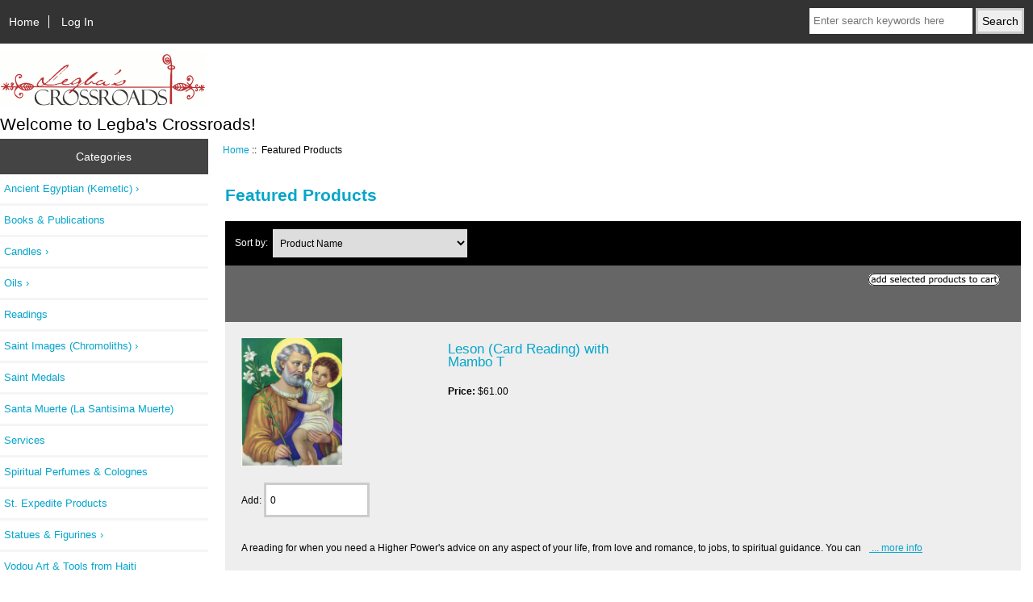

--- FILE ---
content_type: text/html; charset=utf-8
request_url: https://legbastore.com/index.php?main_page=featured_products&zenid=pifa2l722a812sq6lqt4908ij6
body_size: 22025
content:
<!DOCTYPE html>
<html dir="ltr" lang="en">
  <head>
  <meta charset="utf-8">
  <link rel="dns-prefetch" href="https://cdnjs.cloudflare.com">
  <link rel="dns-prefetch" href="https://code.jquery.com">
  <title>Featured Products : Legba's Crossroads, Spiritual Supplies & services</title>
  <meta name="keywords" content="Candles Saint Medals Statues & Figurines Saint Images (Chromoliths) Oils Spiritual Perfumes & Colognes Vodou Art & Tools from Haiti Books & Publications Ancient Egyptian (Kemetic) Readings Services Santa Muerte (La Santisima Muerte) St. Expedite Products Vodou, Voodoo, Vodun, Vodu, Haiti, Rootwork, Kemet, Kemetic, Egypt, Egyptian, Conjure, Hoodoo Featured Products">
  <meta name="description" content="Legba's Crossroads : Featured Products - Candles Saint Medals Statues & Figurines Saint Images (Chromoliths) Oils Spiritual Perfumes & Colognes Vodou Art & Tools from Haiti Books & Publications Ancient Egyptian (Kemetic) Readings Services Santa Muerte (La Santisima Muerte) St. Expedite Products Vodou, Voodoo, Vodun, Vodu, Haiti, Rootwork, Kemet, Kemetic, Egypt, Egyptian, Conjure, Hoodoo">
  <meta name="author" content="Legba's Crossroads">
  <meta name="generator" content="shopping cart program by Zen Cart&reg;, https://www.zen-cart.com eCommerce">

  <meta name="viewport" content="width=device-width, initial-scale=1, user-scalable=yes">


  <base href="https://legbastore.com/">
  <link rel="canonical" href="https://legbastore.com/index.php?main_page=featured_products">

<link rel="stylesheet" href="includes/templates/responsive_classic/css/stylesheet.css">
<link rel="stylesheet" href="includes/templates/responsive_classic/css/stylesheet_colors.css">
<link rel="stylesheet" href="includes/templates/responsive_classic/css/stylesheet_css_buttons.css">
<link rel="stylesheet" media="print" href="includes/templates/responsive_classic/css/print_stylesheet.css">
<script src="https://code.jquery.com/jquery-3.6.1.min.js" integrity="sha256-o88AwQnZB+VDvE9tvIXrMQaPlFFSUTR+nldQm1LuPXQ=" crossorigin="anonymous"></script>
<script>window.jQuery || document.write(unescape('%3Cscript src="includes/templates/responsive_classic/jscript/jquery.min.js"%3E%3C/script%3E'));</script>
<script>window.jQuery || document.write(unescape('%3Cscript src="includes/templates/template_default/jscript/jquery.min.js"%3E%3C/script%3E'));</script>

<script src="includes/templates/responsive_classic/jscript/jscript_matchHeight-min.js"></script>
<script>
if (typeof zcJS == "undefined" || !zcJS) {
  window.zcJS = { name: 'zcJS', version: '0.1.0.0' };
}

zcJS.ajax = function (options) {
  options.url = options.url.replace("&amp;", unescape("&amp;"));
  var deferred = jQuery.Deferred(function (d) {
      var securityToken = '0224738ce65cb472effea655d263e9e3';
      var defaults = {
          cache: false,
          type: 'POST',
          traditional: true,
          dataType: 'json',
          timeout: 5000,
          data: jQuery.extend(true,{
            securityToken: securityToken
        }, options.data)
      },
      settings = jQuery.extend(true, {}, defaults, options);
      if (typeof(console.log) == 'function') {
          console.log( settings );
      }

      d.done(settings.success);
      d.fail(settings.error);
      d.done(settings.complete);
      var jqXHRSettings = jQuery.extend(true, {}, settings, {
          success: function (response, textStatus, jqXHR) {
            d.resolve(response, textStatus, jqXHR);
          },
          error: function (jqXHR, textStatus, errorThrown) {
              if (window.console) {
                if (typeof(console.log) == 'function') {
                  console.log(jqXHR);
                }
              }
              d.reject(jqXHR, textStatus, errorThrown);
          },
          complete: d.resolve
      });
      jQuery.ajax(jqXHRSettings);
   }).fail(function(jqXHR, textStatus, errorThrown) {
   var response = jqXHR.getResponseHeader('status');
   var responseHtml = jqXHR.responseText;
   var contentType = jqXHR.getResponseHeader("content-type");
   switch (response)
     {
       case '403 Forbidden':
         var jsonResponse = JSON.parse(jqXHR.responseText);
         var errorType = jsonResponse.errorType;
         switch (errorType)
         {
           case 'ADMIN_BLOCK_WARNING':
           break;
           case 'AUTH_ERROR':
           break;
           case 'SECURITY_TOKEN':
           break;

           default:
             alert('An Internal Error of type '+errorType+' was received while processing an ajax call. The action you requested could not be completed.');
         }
       break;
       default:
        if (jqXHR.status === 200) {
            if (contentType.toLowerCase().indexOf("text/html") >= 0) {
                document.open();
                document.write(responseHtml);
                document.close();
            }
         }
     }
   });

  var promise = deferred.promise();
  return promise;
};
zcJS.timer = function (options) {
  var defaults = {
    interval: 10000,
    startEvent: null,
    intervalEvent: null,
    stopEvent: null

},
  settings = jQuery.extend(true, {}, defaults, options);

  var enabled = new Boolean(false);
  var timerId = 0;
  var mySelf;
  this.Start = function()
  {
      this.enabled = new Boolean(true);

      mySelf = this;
      mySelf.settings = settings;
      if (mySelf.enabled)
      {
          mySelf.timerId = setInterval(
          function()
          {
              if (mySelf.settings.intervalEvent)
              {
                mySelf.settings.intervalEvent(mySelf);
              }
          }, mySelf.settings.interval);
          if (mySelf.settings.startEvent)
          {
            mySelf.settings.startEvent(mySelf);
          }
      }
  };
  this.Stop = function()
  {
    mySelf.enabled = new Boolean(false);
    clearInterval(mySelf.timerId);
    if (mySelf.settings.stopEvent)
    {
      mySelf.settings.stopEvent(mySelf);
    }
  };
};

</script>


<script>

(function($) {
$(document).ready(function() {

$('#contentMainWrapper').addClass('onerow-fluid');
 $('#mainWrapper').css({
     'max-width': '100%',
     'margin': 'auto'
 });
 $('#headerWrapper').css({
     'max-width': '100%',
     'margin': 'auto'
 });
 $('#navSuppWrapper').css({
     'max-width': '100%',
     'margin': 'auto'
 });


$('.leftBoxContainer').css('width', '');
$('.rightBoxContainer').css('width', '');
$('#mainWrapper').css('margin', 'auto');

$('a[href="#top"]').click(function(){
$('html, body').animate({scrollTop:0}, 'slow');
return false;
});

$(".categoryListBoxContents").click(function() {
window.location = $(this).find("a").attr("href");
return false;
});

$('.centeredContent').matchHeight();
$('.specialsListBoxContents').matchHeight();
$('.centerBoxContentsAlsoPurch').matchHeight();
$('.categoryListBoxContents').matchHeight();

$('.no-fouc').removeClass('no-fouc');
});

}) (jQuery);

</script>

<script>
jQuery(document).ready(function() {
    jQuery('form.sidebox-select-form select:required').each(function() {
        var theOptions = '';
        var optGroup = false;
        var isSelected = '';
        jQuery('option', this).each(function() {
            if (jQuery(this).val() == '') {
                optGroup = true;
                theOptions += '<optgroup label="'+jQuery(this).text()+'">';
            } else {
                isSelected = '';
                if (jQuery(this).is(':selected')) {
                    isSelected = ' selected="selected"';
                }
                theOptions += '<option value="'+jQuery(this).val()+'"'+isSelected+'>'+jQuery(this).text()+'</option>';
            }
        });
        if (optGroup === true) {
            theOptions += '</optgroup>';
        }
        jQuery(this).empty().append(theOptions);
        jQuery('optgroup', this).css({'font-style':'normal'});
        if (jQuery('select option:selected', this).length > 0) {
            jQuery(this).siblings('input[type="submit"], button[type="submit"]').attr('disabled', false).css('cursor', 'pointer');
        } else {
            jQuery(this).siblings('input[type="submit"], button[type="submit"]').attr('disabled', true).css('cursor', 'not-allowed');
        }
        jQuery(this).on('change', function() {
            jQuery(this).siblings('input[type="submit"], button[type="submit"]').attr('disabled', false).css('cursor', 'pointer');
        });
    });
});
</script>

<link rel="stylesheet" href="includes/templates/responsive_classic/css/responsive.css"><link rel="stylesheet" href="includes/templates/responsive_classic/css/responsive_default.css">  <script>document.documentElement.className = 'no-fouc';</script>
  <link rel="stylesheet" href="https://cdnjs.cloudflare.com/ajax/libs/font-awesome/4.7.0/css/font-awesome.min.css" integrity="sha512-SfTiTlX6kk+qitfevl/7LibUOeJWlt9rbyDn92a1DqWOw9vWG2MFoays0sgObmWazO5BQPiFucnnEAjpAB+/Sw==" crossorigin="anonymous"/>
</head>


<body id="featuredproductsBody">



<div id="mainWrapper">


<!--bof-header logo and navigation display-->

<div id="headerWrapper">

<!--bof navigation display-->
<div id="navMainWrapper" class="group onerow-fluid">

<div id="navMain">
  <ul class="back">
    <li><a href="https://legbastore.com/">Home</a></li>
    <li class="last"><a href="https://legbastore.com/index.php?main_page=login">Log In</a></li>

  </ul>
<div id="navMainSearch" class="forward">
     <form name="quick_find_header" action="https://legbastore.com/index.php?main_page=search_result" method="get"><input type="hidden" name="main_page" value="search_result"><input type="hidden" name="search_in_description" value="1"><input type="text" name="keyword" size="6" maxlength="30" style="width: 100px" placeholder="Enter search keywords here" aria-label="Enter search keywords here" >&nbsp;<input type="submit" value="Search" style="width: 60px"></form></div>
</div>
</div>
<!--eof navigation display-->


<!--bof branding display-->
<div id="logoWrapper" class="group onerow-fluid">
    <div id="logo"><a href="https://legbastore.com/"><img src="includes/templates/responsive_classic/images/logo.gif" title="Legba's Crossroads" alt="(image for) Legba's Crossroads" width="254" height="68"></a>    <div id="taglineWrapper">
      <div id="tagline">Welcome to Legba's Crossroads!</div>
  </div>
  </div>
</div>

<!--eof branding display-->
<!--eof header logo and navigation display-->


<!--bof optional categories tabs navigation display-->
<!--eof optional categories tabs navigation display-->

<!--bof header ezpage links-->
<!--eof header ezpage links-->
</div>

<div id="contentMainWrapper">

  <div class="col200">
<!--// bof: categories //-->
<div class="leftBoxContainer" id="categories" style="width: 200px">
<h3 class="leftBoxHeading" id="categoriesHeading">Categories</h3>
<div id="categoriesContent" class="sideBoxContent"><ul class="list-links">
<li><a class="category-top" href="https://legbastore.com/index.php?main_page=index&amp;cPath=171">Ancient Egyptian (Kemetic)&nbsp&rsaquo;</a></li>
<li><a class="category-top" href="https://legbastore.com/index.php?main_page=index&amp;cPath=170">Books & Publications</a></li>
<li><a class="category-top" href="https://legbastore.com/index.php?main_page=index&amp;cPath=153">Candles&nbsp&rsaquo;</a></li>
<li><a class="category-top" href="https://legbastore.com/index.php?main_page=index&amp;cPath=162">Oils&nbsp&rsaquo;</a></li>
<li><a class="category-top" href="https://legbastore.com/index.php?main_page=index&amp;cPath=178">Readings</a></li>
<li><a class="category-top" href="https://legbastore.com/index.php?main_page=index&amp;cPath=157">Saint Images (Chromoliths)&nbsp&rsaquo;</a></li>
<li><a class="category-top" href="https://legbastore.com/index.php?main_page=index&amp;cPath=154">Saint Medals</a></li>
<li><a class="category-top" href="https://legbastore.com/index.php?main_page=index&amp;cPath=201">Santa Muerte (La Santisima Muerte)</a></li>
<li><a class="category-top" href="https://legbastore.com/index.php?main_page=index&amp;cPath=186">Services</a></li>
<li><a class="category-top" href="https://legbastore.com/index.php?main_page=index&amp;cPath=167">Spiritual Perfumes & Colognes</a></li>
<li><a class="category-top" href="https://legbastore.com/index.php?main_page=index&amp;cPath=202">St. Expedite Products</a></li>
<li><a class="category-top" href="https://legbastore.com/index.php?main_page=index&amp;cPath=156">Statues & Figurines&nbsp&rsaquo;</a></li>
<li><a class="category-top" href="https://legbastore.com/index.php?main_page=index&amp;cPath=169">Vodou Art & Tools from Haiti</a></li>

<li><a class="category-links" href="https://legbastore.com/index.php?main_page=products_new">New Products ...</a></li>
<li><a class="category-links" href="https://legbastore.com/index.php?main_page=featured_products">Featured Products ...</a></li>
<li><a class="category-links" href="https://legbastore.com/index.php?main_page=products_all">All Products ...</a></li>
</ul></div></div>
<!--// eof: categories //-->

<!--// bof: featured //-->
<div class="leftBoxContainer" id="featured" style="width: 200px">
<h3 class="leftBoxHeading" id="featuredHeading"><a href="https://legbastore.com/index.php?main_page=featured_products">Featured&nbsp;&nbsp;[more]</a></h3>
<div class="sideBoxContent centeredContent">
  <div class="sideBoxContentItem"><a href="https://legbastore.com/index.php?main_page=product_info&amp;cPath=178&amp;products_id=946"><img src="images/joseph.jpg" title="Leson (Card Reading) with Mambo T" alt="(image for) Leson (Card Reading) with Mambo T" width="125" height="158"><br>Leson (Card Reading) with Mambo T</a><div><span class="productBasePrice">$61.00</span></div></div>
  <div class="sideBoxContentItem"><a href="https://legbastore.com/index.php?main_page=product_info&amp;cPath=178&amp;products_id=1665"><img src="images/lazaro.jpg" title="Wanga (Spiritual Work) Consulting/Reading with Mambo T" alt="(image for) Wanga (Spiritual Work) Consulting/Reading with Mambo T" width="125" height="155"><br>Wanga (Spiritual Work) Consulting/Reading with Mambo T</a><div><span class="productBasePrice">$61.00</span></div></div></div>
</div>
<!--// eof: featured //-->

<!--// bof: information //-->
<div class="leftBoxContainer" id="information" style="width: 200px">
<h3 class="leftBoxHeading" id="informationHeading">Information</h3>
<div id="informationContent" class="sideBoxContent">
<ul class="list-links">
<li><a href="https://legbastore.com/index.php?main_page=shippinginfo">Shipping &amp; Returns</a></li>
<li><a href="https://legbastore.com/index.php?main_page=privacy">Privacy Notice</a></li>
<li><a href="https://legbastore.com/index.php?main_page=conditions">Conditions of Use</a></li>
<li><a href="https://legbastore.com/index.php?main_page=contact_us">Contact Us</a></li>
<li><a href="https://legbastore.com/index.php?main_page=order_status">Order Status</a></li>
</ul>
</div></div>
<!--// eof: information //-->

  </div>


  <div class="col770">

<!-- bof  breadcrumb -->
    <div id="navBreadCrumb">  <a href="https://legbastore.com/">Home</a>&nbsp;::&nbsp;
Featured Products
</div>
<!-- eof breadcrumb -->


<!-- bof upload alerts -->
<!-- eof upload alerts -->

<div class="centerColumn" id="featuredDefault">

<h1 id="featuredDefaultHeading">Featured Products</h1>

<div id="filter-wrapper" class="group">

 
<div id="sorter">
<label for="disp-order-sorter">Sort by: </label>
<form name="sorter_form" action="https://legbastore.com/index.php?main_page=featured_products" method="get"><input type="hidden" name="main_page" value="featured_products">    <select name="disp_order" onchange="this.form.submit();" id="disp-order-sorter">
    <option value="1" selected="selected">Product Name</option>
    <option value="2" >Product Name - desc</option>
    <option value="3" >Price - low to high</option>
    <option value="4" >Price - high to low</option>
    <option value="5" >Model</option>
    <option value="6" >Date Added - New to Old</option>
    <option value="7" >Date Added - Old to New</option>
    </select></form></div></div>





<form name="multiple_products_cart_quantity" action="https://legbastore.com/index.php?main_page=featured_products&amp;disp_order=1&amp;action=multiple_products_add_product" method="post" enctype="multipart/form-data"><input type="hidden" name="securityToken" value="0224738ce65cb472effea655d263e9e3">




<div class="prod-list-wrap group"><div class="button-top forward"><input type="image" src="includes/templates/template_default/buttons/english/button_add_selected.gif" alt="Add Selected to Cart" title="Add Selected to Cart" id="submit1" name="submit1"></div>

</div>



<div id="product-listing">

          <div class="listing-wrapper group">
            <div class="listing-left back">
              <a href="https://legbastore.com/index.php?main_page=product_info&amp;cPath=178&amp;products_id=946"><img src="images/joseph.jpg" title="Leson (Card Reading) with Mambo T" alt="(image for) Leson (Card Reading) with Mambo T" width="125" height="158"></a><br><br>Add: <input type="text" name="products_id[946]" value="0" size="4" aria-label="Enter quantity to add to cart"><br>            </div>
            <div class="back listing-right">
              <div class="itemTitle"><a href="https://legbastore.com/index.php?main_page=product_info&amp;cPath=178&amp;products_id=946">Leson (Card Reading) with Mambo T</a></div><br><b>Price:</b> <span class="productBasePrice">$61.00</span><br><br>            </div>

          <div class="clearBoth listings-description">
              A reading for when you need a Higher Power's advice on any aspect of your life, from love and romance, to jobs, to spiritual guidance. You can<a href="https://legbastore.com/index.php?main_page=product_info&amp;cPath=178&amp;products_id=946" title="946"> ... more info</a>          </div>

</div>

          <div class="listing-wrapper group">
            <div class="listing-left back">
              <a href="https://legbastore.com/index.php?main_page=product_info&amp;cPath=178&amp;products_id=1665"><img src="images/lazaro.jpg" title="Wanga (Spiritual Work) Consulting/Reading with Mambo T" alt="(image for) Wanga (Spiritual Work) Consulting/Reading with Mambo T" width="125" height="155"></a><br><br>Add: <input type="text" name="products_id[1665]" value="0" size="4" aria-label="Enter quantity to add to cart"><br>            </div>
            <div class="back listing-right">
              <div class="itemTitle"><a href="https://legbastore.com/index.php?main_page=product_info&amp;cPath=178&amp;products_id=1665">Wanga (Spiritual Work) Consulting/Reading with Mambo T</a></div><br><b>Price:</b> <span class="productBasePrice">$61.00</span><br><br>            </div>

          <div class="clearBoth listings-description">
              Before doing magical or spiritual work (wanga) for a client, Mambo T requires a consultation that includes a reading, to find out the parameters of<a href="https://legbastore.com/index.php?main_page=product_info&amp;cPath=178&amp;products_id=1665" title="1665"> ... more info</a>          </div>

</div>

</div>



<div class="prod-list-wrap group">
<div id="featuredProductsListingBottomLinks" class="navSplitPagesLinks back"></div>

<div id="featuredProductsListingBottomNumber" class="navSplitPagesResult back">Displaying <strong>1</strong> to <strong>2</strong> (of <strong>2</strong> Featured Products)</div>


<div class="forward button-top"><input type="image" src="includes/templates/template_default/buttons/english/button_add_selected.gif" alt="Add Selected to Cart" title="Add Selected to Cart" id="submit2" name="submit1"></div>


</div>
</form>
</div>



  </div>


  <div class="col0">
<!--// bof: search //-->
<div class="leftBoxContainer" id="search" style="width: 200px">
<h3 class="leftBoxHeading" id="searchHeading"><label>Search</label></h3>
<div id="searchContent" class="sideBoxContent centeredContent"><form name="quick_find" action="https://legbastore.com/index.php?main_page=search_result" method="get"><input type="hidden" name="main_page" value="search_result"><input type="hidden" name="search_in_description" value="1"><input type="text" name="keyword" size="18" maxlength="100" style="width: 170px" placeholder="search here"  aria-label="search here"><br><input type="submit" value="Search" style="width: 55px"><br><a href="https://legbastore.com/index.php?main_page=search">Advanced Search</a></form></div></div>
<!--// eof: search //-->

<!--// bof: shoppingcart //-->
<div class="leftBoxContainer" id="shoppingcart" style="width: 200px">
<h3 class="leftBoxHeading" id="shoppingcartHeading"><a href="https://legbastore.com/index.php?main_page=shopping_cart">Shopping Cart&nbsp;&nbsp;[more]</a></h3>
<div id="shoppingcartContent" class="sideBoxContent"><div id="cartBoxEmpty">Your cart is empty.</div></div></div>
<!--// eof: shoppingcart //-->

<!--// bof: whosonline //-->
<div class="leftBoxContainer" id="whosonline" style="width: 200px">
<h3 class="leftBoxHeading" id="whosonlineHeading">Who's Online</h3>
<div id="whosonlineContent" class="sideBoxContent centeredContent">There currently are&nbsp;14&nbsp;guests&nbsp;online.</div></div>
<!--// eof: whosonline //-->

  </div>


</div>



<!--bof-navigation display -->
<div id="navSuppWrapper">
<div id="navSupp">
<ul>
<li><a href="https://legbastore.com/">Home</a></li>
</ul>
</div>
</div>
<!--eof-navigation display -->

<!--bof-ip address display -->
<div id="siteinfoIP">Your IP Address is:   18.118.156.96</div>
<!--eof-ip address display -->

<!--bof-banner #5 display -->
<!--eof-banner #5 display -->

<!--bof- site copyright display -->
<div id="siteinfoLegal" class="legalCopyright">Copyright &copy; 2026 <a href="https://legbastore.com/index.php?main_page=index">Legba's Crossroads</a>. Powered by <a href="https://www.zen-cart.com" rel="noopener noreferrer" target="_blank">Zen Cart</a></div>
<!--eof- site copyright display -->



</div>
<!--bof- banner #6 display -->
<!--eof- banner #6 display -->




 


</body>
</html>


--- FILE ---
content_type: text/css
request_url: https://legbastore.com/includes/templates/responsive_classic/css/stylesheet_colors.css
body_size: 2483
content:
/**
 * Main Stylesheet Colors CSS
 *
 * @copyright Copyright 2003-2023 Zen Cart Development Team
 * @copyright Portions Copyright 2003 osCommerce
 * @license http://www.zen-cart.com/license/2_0.txt GNU Public License V2.0
 * @version $Id: Scott C Wilson 2022 Oct 16 Modified in v1.5.8a $
 */

/*bof font colors*/
body, .messageStackSuccess, .messageStackCaution, #tagline, #productQuantityDiscounts table, .categoryListBoxContents a, h2.greeting a {color:#000000;}
a:link, a:visited, #navEZPagesTOC ul li a, a:hover, #navEZPagesTOC ul li a:hover, fieldset fieldset legend, #siteinfoLegal a, .cartTotalDisplay, .cartOldItem, .specialsListBoxContents, .centerBoxContentsSpecials, .centerBoxContentsAlsoPurch, .centerBoxContentsFeatured, .centerBoxContentsNew, .list-price, .itemTitle a, h2.greeting, #icon, h1, .header {color:#05a5cb;}
h3.rightBoxHeading a:hover, h3.leftBoxHeading a:hover {color: #03A9D3;}
.cat-count, .itemTitle a:hover, h2.greeting a:hover {color:#666;}
h3.rightBoxHeading a:hover, h3.leftBoxHeading a:hover {color: #aaa;}
span.normal_button:hover {background: #666666;}
span.button_back{font-size: 1.0em;}
span.button_back:hover{font-size: 1.0em;}
a:active {color:#0000ff;}
h2, h3, .cartAttribsList, #cart-box {color:#000000;}
#navMain ul li a:hover, #navSupp ul li a:hover{color:#03a5ce;}
#navMain ul li a.navCartContentsIndicator:hover {color:#ffffff;}
.alert {color: #8b0000;}
legend, .specialsListBoxContents a, .centerBoxContentsAlsoPurch a, .centerBoxContentsFeatured a, .centerBoxContentsSpecials a, .centerBoxContentsNew a, .productPriceDiscount{color:#333;}
.messageStackWarning, .messageStackError, #navMainWrapper, #navMain ul li a, #navCatTabsWrapper, #navCatTabs li a, #navCatTabs li a:hover, #navCatTabs li:hover, #navEZPagesTop, .pagination li a, #navSuppWrapper, #navSupp li a, #siteinfoIP, #siteinfoLegal, #bannerSix, #siteinfoLegal a:hover, h2.centerBoxHeading, h3.rightBoxHeading, h3.leftBoxHeading, h3.rightBoxHeading a, h3.leftBoxHeading a, .seDisplayedAddressLabel, TR.tableHeading, #shippingEstimatorContent h2, #shippingEstimatorContent th, #checkoutConfirmDefault .cartTableHeading, #filter-wrapper, .navSplitPagesLinks a, .current, .productListing-rowheading a, .productListing-rowheading a, .prod-list-wrap, #productQuantityDiscounts table tr:first-child td, #reviewsWriteHeading, #sendSpendWrapper h2, #accountDefault #sendSpendWrapper h2, #gvFaqDefaultSubHeading, #checkoutPayAddressDefaultAddress, #checkoutShipAddressDefaultAddress, #accountLinksWrapper h2, h2#addressBookDefaultPrimary, #myAccountPaymentInfo h3, #myAccountShipInfo h3, #myAccountPaymentInfo h4, #myAccountShipInfo h4, input.submit_button, input.submit_button:hover, input.cssButtonHover, span.normal_button, .fa-bars{color: #ffffff;}
.cartNewItem {color:#DB3A00;}
#orderhistoryContent ul li a i.fa,
.productSpecialPrice, .productSalePrice, .productSpecialPriceSale, .productPriceDiscount {color:#900404;}
.categoryListBoxContents a:hover, .categoryListBoxContents:hover a{color:#364fb5;}
.list-more{color:#fff !important;}
  
/* Added by dbltoe for more accent on center page items.  Comment out any not wanted */
.categoryListBoxContents:hover, centerBoxContentsListing:hover, .centerBoxContents:hover, .centerBoxContentsNew:hover, .centerBoxContentsFeatured:hover, .centerBoxContentsSpecials:hover, .specialsListBoxContents:hover {border-radius: 5px;background:#e2e3e4;box-shadow: 21px 21px 41px #bdbdbd, -21px -21px 41px #d9d9d9;}

/*bof background colors*/
body, #mainWrapper, #headerWrapper, #contentMainWrapper, #logoWrapper, #cartBoxListWrapper, #ezPageBoxList, #cartBoxListWrapper ul, #ezPageBoxList ul, #mainWrapper, #popupAdditionalImage, #contentMainWrapper, #headerWrapper, .sideBoxContent, .rightBoxContent, .rowOdd, #productQuantityDiscounts table, #accountLinksWrapper {background:#fff;}
input:focus, select:focus, textarea:focus, #mainWrapper, .specialsListBoxContents:hover, .centerBoxContentsSpecials:hover, .centerBoxContentsAlsoPurch:hover, .centerBoxContentsFeatured:hover, .centerBoxContentsNew:hover, .centerBoxContentsProducts:hover, .categoryListBoxContents:hover, .sideBoxContentItem:hover, .productListing-odd, #pinfo-right, #sendSpendWrapper {background:#f4f4f4;}
.messageStackCaution {background-color:#ffff66;}
.brandCell:hover,
fieldset, .rowEven, #shippingEstimatorContent tr:nth-child(odd), #order-comments, ul.list-links li:hover, ol.list-links li:hover, #no-products, .listing-wrapper:nth-child(odd), #reviews-write-wrapper, #gvFaqDefaultContent, #checkoutPayAddressDefault .instructions, #checkoutShipAddressDefault .instructions, #addressBookDefault .instructions, #myAccountNotify, #myAccountGen, .reviews-wrapper, #accountHistInfo table td, #prevOrders td, #myAccountPaymentInfo, #myAccountShipInfo, #accountDefault #sendSpendWrapper{background:#eee;}
.tableHeading{background-color:#e9e9e9;}
#navEZPagesTOCWrapper, .cartBoxTotal, .productListing-even:hover, .productListing-odd:hover, #productQuantityDiscounts tr:nth-child(even) {background:#ddd;}
#cartContentsDisplay .rowEven:hover, #cartContentsDisplay .rowOdd:hover {background:#e2e2e2;}
#orderTotals{background:#ccc;}
legend, #cart-box{background:#bbb;}
#navMainWrapper, #navSuppWrapper, #shippingEstimatorContent h2, #checkoutConfirmDefault .cartTableHeading, .navSplitPagesLinks a, #navEZPagesTop, .productListing-rowheading a:hover, .list-more, #sendSpendWrapper h2, #accountDefault #sendSpendWrapper h2, #gvFaqDefaultSubHeading, #checkoutPayAddressDefaultAddress, #checkoutShipAddressDefaultAddress, #accountLinksWrapper h2, h2#addressBookDefaultPrimary, #reviewsWriteHeading, #myAccountPaymentInfo h3, #myAccountShipInfo h3, span.cssButton.normal_button.button.button_more_reviews, .button_more_reviews:hover, span.cssButton.normal_button.button.button_read_reviews, .button_read_reviews:hover {background:#333;}
.rightBoxHeading, .leftBoxHeading, .centerBoxHeading {background:#444;}
h3.rightBoxHeading a:hover, h3.leftBoxHeading a:hover {color: #03A9D3;}
span.cssButton.normal_button.button.button_logoff, span.cssButton.normal_button.button.small_edit, .seDisplayedAddressLabel, TR.tableHeading, .prod-list-wrap, #myAccountPaymentInfo h4, #myAccountShipInfo h4 {background:#666;}
#siteinfoIP, #siteinfoLegal, #bannerSix{background:#666665;}
#navEZPagesTop li a:hover, .pagination li a:hover {color:#000a06;}
#navEZPagesTop li a {color:#FFFFFF;}
.messageStackWarning, .messageStackError {background-color:#8b0000;}
.messageStackSuccess {background-color:#99ff99;}
#shippingEstimatorContent th, .navSplitPagesLinks a:hover, #navEZPagesTop li a:hover, .productListing-rowheading, #productQuantityDiscounts table tr:first-child td{background:#999;}
#navCatTabsWrapper, .current, .productListing-rowheading a, .list-more:hover, input.submit_button, span.normal_button {background:#05a5cb;}
.button_goto_prod_details:hover{background:#05a5cb !important;}
#navCatTabs li a:hover, input.submit_button:hover, input.cssButtonHover {background:#666666;}
#filter-wrapper, span.normal_button:hover, span.cssButton.normal_button.button.button_goto_prod_details, .button_add_selected:hover{background:#000;}
.button_in_cart:hover{background-color:#000;}
#docGeneralDisplay #pinfo-right, #popupShippingEstimator, #popupSearchHelp, #popupAdditionalImage, #popupImage, #popupCVVHelp, #popupCouponHelp, #popupAtrribsQuantityPricesHelp, #infoShoppingCart{background:none;}
#navMain ul li a.navCartContentsIndicator:hover {color: #db3a00;background: #FFFFFF;font-weight: bold;}
#navMain ul li a.navCartContentsIndicator {color: #000000;background: #ff662e;font-weight: bold;}

/*bof border colors*/
HR {border-bottom:1px solid #9a9a9a;}
input, TEXTAREA{border:3px solid #ccc;}
#navMain ul li {border-right:1px solid #fff;}
#navCatTabs li {border-left: 1px solid #05919f;}
#navCatTabs ul li:last-child{border-right:1px solid #05919f;}
#navSupp li, #navEZPagesTop li {border-left: 1px solid #555;}
#navSupp ul li:last-child, #navEZPagesTop ul li:last-child{border-right:1px solid #555;}
.pagination li {border-left:1px solid #666;}
#siteinfoIP, #siteinfoLegal, #bannerSix{border:1px solid #666;}
#cartBoxListWrapper li, .orderHistList li, ul.list-links li{border-bottom:3px solid #f5f5f5;}
ol.list-links li{border-bottom:1px solid #ddd;}
#shoppingcartContent hr{border-bottom:3px solid #666;}
.tableHeading TH {border-bottom:1px solid #ccc;}
#cartSubTotal {border-top: 3px solid #ddd;}
#productQuantityDiscounts td{border-right:1px solid #eee;}
#seQuoteResults td, .listBoxContentTable td, .tableBorder1 td {border: 1px solid #000;}

/*bof placeholders*/
::-moz-placeholder, :-moz-placeholder, ::-webkit-input-placeholder, :-ms-input-placeholder, :placeholder-shown {color: #D01;}

#siteinfoLegal a{color:#ffffff;}

.sideBoxContent optgroup {color: #db0000;}
.sideBoxContent optgroup > option {color: #000000;}
th#seProductsHeading, th#seTotalHeading {background: #000000;}
